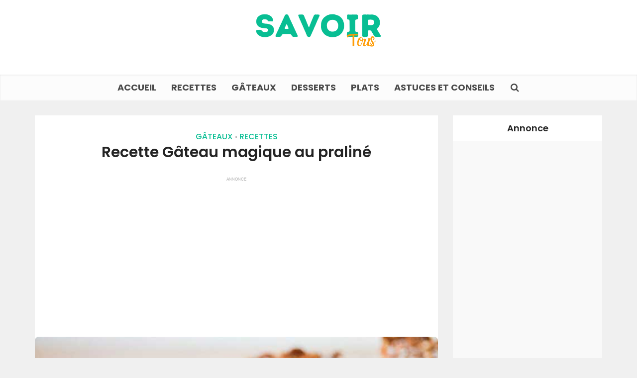

--- FILE ---
content_type: text/html; charset=UTF-8
request_url: https://savoir-tout.com/recette-gateau-magique-au-praline
body_size: 17699
content:
<!DOCTYPE html>
<html lang="fr-FR" class="no-js no-svg">

<head>
	
<script async src="https://pagead2.googlesyndication.com/pagead/js/adsbygoogle.js?client=ca-pub-8319930327163373"
     crossorigin="anonymous"></script>
	
	<!-- Google tag (gtag.js) -->
<script async src="https://www.googletagmanager.com/gtag/js?id=G-VH4ZK2YSX8"></script>
<script>
  window.dataLayer = window.dataLayer || [];
  function gtag(){dataLayer.push(arguments);}
  gtag('js', new Date());

  gtag('config', 'G-VH4ZK2YSX8');
</script>

<meta http-equiv="Content-Type" content="text/html; charset=UTF-8" />
<meta name="viewport" content="user-scalable=yes, width=device-width, initial-scale=1.0, maximum-scale=1, minimum-scale=1">
<link rel="profile" href="https://gmpg.org/xfn/11" />

<title>Recette Gâteau magique au praliné &#8211; Savoir Tout</title><link rel="preload" data-rocket-preload as="style" href="https://fonts.googleapis.com/css2?family=Poppins:wght@500;600;700&#038;display=swap" /><link rel="stylesheet" href="https://fonts.googleapis.com/css2?family=Poppins:wght@500;600;700&#038;display=swap" media="print" onload="this.media='all'" /><noscript><link rel="stylesheet" href="https://fonts.googleapis.com/css2?family=Poppins:wght@500;600;700&#038;display=swap" /></noscript>
<meta name='robots' content='max-image-preview:large' />
<link rel='dns-prefetch' href='//fonts.googleapis.com' />
<link href='https://fonts.gstatic.com' crossorigin rel='preconnect' />
<link rel="alternate" type="application/rss+xml" title="Savoir Tout &raquo; Flux" href="https://savoir-tout.com/feed" />
<link rel="alternate" title="oEmbed (JSON)" type="application/json+oembed" href="https://savoir-tout.com/wp-json/oembed/1.0/embed?url=https%3A%2F%2Fsavoir-tout.com%2Frecette-gateau-magique-au-praline" />
<link rel="alternate" title="oEmbed (XML)" type="text/xml+oembed" href="https://savoir-tout.com/wp-json/oembed/1.0/embed?url=https%3A%2F%2Fsavoir-tout.com%2Frecette-gateau-magique-au-praline&#038;format=xml" />
<style id='wp-img-auto-sizes-contain-inline-css' type='text/css'>
img:is([sizes=auto i],[sizes^="auto," i]){contain-intrinsic-size:3000px 1500px}
/*# sourceURL=wp-img-auto-sizes-contain-inline-css */
</style>
<style id='wp-emoji-styles-inline-css' type='text/css'>

	img.wp-smiley, img.emoji {
		display: inline !important;
		border: none !important;
		box-shadow: none !important;
		height: 1em !important;
		width: 1em !important;
		margin: 0 0.07em !important;
		vertical-align: -0.1em !important;
		background: none !important;
		padding: 0 !important;
	}
/*# sourceURL=wp-emoji-styles-inline-css */
</style>
<style id='wp-block-library-inline-css' type='text/css'>
:root{--wp-block-synced-color:#7a00df;--wp-block-synced-color--rgb:122,0,223;--wp-bound-block-color:var(--wp-block-synced-color);--wp-editor-canvas-background:#ddd;--wp-admin-theme-color:#007cba;--wp-admin-theme-color--rgb:0,124,186;--wp-admin-theme-color-darker-10:#006ba1;--wp-admin-theme-color-darker-10--rgb:0,107,160.5;--wp-admin-theme-color-darker-20:#005a87;--wp-admin-theme-color-darker-20--rgb:0,90,135;--wp-admin-border-width-focus:2px}@media (min-resolution:192dpi){:root{--wp-admin-border-width-focus:1.5px}}.wp-element-button{cursor:pointer}:root .has-very-light-gray-background-color{background-color:#eee}:root .has-very-dark-gray-background-color{background-color:#313131}:root .has-very-light-gray-color{color:#eee}:root .has-very-dark-gray-color{color:#313131}:root .has-vivid-green-cyan-to-vivid-cyan-blue-gradient-background{background:linear-gradient(135deg,#00d084,#0693e3)}:root .has-purple-crush-gradient-background{background:linear-gradient(135deg,#34e2e4,#4721fb 50%,#ab1dfe)}:root .has-hazy-dawn-gradient-background{background:linear-gradient(135deg,#faaca8,#dad0ec)}:root .has-subdued-olive-gradient-background{background:linear-gradient(135deg,#fafae1,#67a671)}:root .has-atomic-cream-gradient-background{background:linear-gradient(135deg,#fdd79a,#004a59)}:root .has-nightshade-gradient-background{background:linear-gradient(135deg,#330968,#31cdcf)}:root .has-midnight-gradient-background{background:linear-gradient(135deg,#020381,#2874fc)}:root{--wp--preset--font-size--normal:16px;--wp--preset--font-size--huge:42px}.has-regular-font-size{font-size:1em}.has-larger-font-size{font-size:2.625em}.has-normal-font-size{font-size:var(--wp--preset--font-size--normal)}.has-huge-font-size{font-size:var(--wp--preset--font-size--huge)}.has-text-align-center{text-align:center}.has-text-align-left{text-align:left}.has-text-align-right{text-align:right}.has-fit-text{white-space:nowrap!important}#end-resizable-editor-section{display:none}.aligncenter{clear:both}.items-justified-left{justify-content:flex-start}.items-justified-center{justify-content:center}.items-justified-right{justify-content:flex-end}.items-justified-space-between{justify-content:space-between}.screen-reader-text{border:0;clip-path:inset(50%);height:1px;margin:-1px;overflow:hidden;padding:0;position:absolute;width:1px;word-wrap:normal!important}.screen-reader-text:focus{background-color:#ddd;clip-path:none;color:#444;display:block;font-size:1em;height:auto;left:5px;line-height:normal;padding:15px 23px 14px;text-decoration:none;top:5px;width:auto;z-index:100000}html :where(.has-border-color){border-style:solid}html :where([style*=border-top-color]){border-top-style:solid}html :where([style*=border-right-color]){border-right-style:solid}html :where([style*=border-bottom-color]){border-bottom-style:solid}html :where([style*=border-left-color]){border-left-style:solid}html :where([style*=border-width]){border-style:solid}html :where([style*=border-top-width]){border-top-style:solid}html :where([style*=border-right-width]){border-right-style:solid}html :where([style*=border-bottom-width]){border-bottom-style:solid}html :where([style*=border-left-width]){border-left-style:solid}html :where(img[class*=wp-image-]){height:auto;max-width:100%}:where(figure){margin:0 0 1em}html :where(.is-position-sticky){--wp-admin--admin-bar--position-offset:var(--wp-admin--admin-bar--height,0px)}@media screen and (max-width:600px){html :where(.is-position-sticky){--wp-admin--admin-bar--position-offset:0px}}

/*# sourceURL=wp-block-library-inline-css */
</style><style id='global-styles-inline-css' type='text/css'>
:root{--wp--preset--aspect-ratio--square: 1;--wp--preset--aspect-ratio--4-3: 4/3;--wp--preset--aspect-ratio--3-4: 3/4;--wp--preset--aspect-ratio--3-2: 3/2;--wp--preset--aspect-ratio--2-3: 2/3;--wp--preset--aspect-ratio--16-9: 16/9;--wp--preset--aspect-ratio--9-16: 9/16;--wp--preset--color--black: #000000;--wp--preset--color--cyan-bluish-gray: #abb8c3;--wp--preset--color--white: #ffffff;--wp--preset--color--pale-pink: #f78da7;--wp--preset--color--vivid-red: #cf2e2e;--wp--preset--color--luminous-vivid-orange: #ff6900;--wp--preset--color--luminous-vivid-amber: #fcb900;--wp--preset--color--light-green-cyan: #7bdcb5;--wp--preset--color--vivid-green-cyan: #00d084;--wp--preset--color--pale-cyan-blue: #8ed1fc;--wp--preset--color--vivid-cyan-blue: #0693e3;--wp--preset--color--vivid-purple: #9b51e0;--wp--preset--color--vce-acc: #08be93;--wp--preset--color--vce-meta: #9b9b9b;--wp--preset--color--vce-txt: #444444;--wp--preset--color--vce-bg: #ffffff;--wp--preset--color--vce-cat-0: ;--wp--preset--gradient--vivid-cyan-blue-to-vivid-purple: linear-gradient(135deg,rgb(6,147,227) 0%,rgb(155,81,224) 100%);--wp--preset--gradient--light-green-cyan-to-vivid-green-cyan: linear-gradient(135deg,rgb(122,220,180) 0%,rgb(0,208,130) 100%);--wp--preset--gradient--luminous-vivid-amber-to-luminous-vivid-orange: linear-gradient(135deg,rgb(252,185,0) 0%,rgb(255,105,0) 100%);--wp--preset--gradient--luminous-vivid-orange-to-vivid-red: linear-gradient(135deg,rgb(255,105,0) 0%,rgb(207,46,46) 100%);--wp--preset--gradient--very-light-gray-to-cyan-bluish-gray: linear-gradient(135deg,rgb(238,238,238) 0%,rgb(169,184,195) 100%);--wp--preset--gradient--cool-to-warm-spectrum: linear-gradient(135deg,rgb(74,234,220) 0%,rgb(151,120,209) 20%,rgb(207,42,186) 40%,rgb(238,44,130) 60%,rgb(251,105,98) 80%,rgb(254,248,76) 100%);--wp--preset--gradient--blush-light-purple: linear-gradient(135deg,rgb(255,206,236) 0%,rgb(152,150,240) 100%);--wp--preset--gradient--blush-bordeaux: linear-gradient(135deg,rgb(254,205,165) 0%,rgb(254,45,45) 50%,rgb(107,0,62) 100%);--wp--preset--gradient--luminous-dusk: linear-gradient(135deg,rgb(255,203,112) 0%,rgb(199,81,192) 50%,rgb(65,88,208) 100%);--wp--preset--gradient--pale-ocean: linear-gradient(135deg,rgb(255,245,203) 0%,rgb(182,227,212) 50%,rgb(51,167,181) 100%);--wp--preset--gradient--electric-grass: linear-gradient(135deg,rgb(202,248,128) 0%,rgb(113,206,126) 100%);--wp--preset--gradient--midnight: linear-gradient(135deg,rgb(2,3,129) 0%,rgb(40,116,252) 100%);--wp--preset--font-size--small: 13px;--wp--preset--font-size--medium: 20px;--wp--preset--font-size--large: 21px;--wp--preset--font-size--x-large: 42px;--wp--preset--font-size--normal: 16px;--wp--preset--font-size--huge: 28px;--wp--preset--spacing--20: 0.44rem;--wp--preset--spacing--30: 0.67rem;--wp--preset--spacing--40: 1rem;--wp--preset--spacing--50: 1.5rem;--wp--preset--spacing--60: 2.25rem;--wp--preset--spacing--70: 3.38rem;--wp--preset--spacing--80: 5.06rem;--wp--preset--shadow--natural: 6px 6px 9px rgba(0, 0, 0, 0.2);--wp--preset--shadow--deep: 12px 12px 50px rgba(0, 0, 0, 0.4);--wp--preset--shadow--sharp: 6px 6px 0px rgba(0, 0, 0, 0.2);--wp--preset--shadow--outlined: 6px 6px 0px -3px rgb(255, 255, 255), 6px 6px rgb(0, 0, 0);--wp--preset--shadow--crisp: 6px 6px 0px rgb(0, 0, 0);}:where(.is-layout-flex){gap: 0.5em;}:where(.is-layout-grid){gap: 0.5em;}body .is-layout-flex{display: flex;}.is-layout-flex{flex-wrap: wrap;align-items: center;}.is-layout-flex > :is(*, div){margin: 0;}body .is-layout-grid{display: grid;}.is-layout-grid > :is(*, div){margin: 0;}:where(.wp-block-columns.is-layout-flex){gap: 2em;}:where(.wp-block-columns.is-layout-grid){gap: 2em;}:where(.wp-block-post-template.is-layout-flex){gap: 1.25em;}:where(.wp-block-post-template.is-layout-grid){gap: 1.25em;}.has-black-color{color: var(--wp--preset--color--black) !important;}.has-cyan-bluish-gray-color{color: var(--wp--preset--color--cyan-bluish-gray) !important;}.has-white-color{color: var(--wp--preset--color--white) !important;}.has-pale-pink-color{color: var(--wp--preset--color--pale-pink) !important;}.has-vivid-red-color{color: var(--wp--preset--color--vivid-red) !important;}.has-luminous-vivid-orange-color{color: var(--wp--preset--color--luminous-vivid-orange) !important;}.has-luminous-vivid-amber-color{color: var(--wp--preset--color--luminous-vivid-amber) !important;}.has-light-green-cyan-color{color: var(--wp--preset--color--light-green-cyan) !important;}.has-vivid-green-cyan-color{color: var(--wp--preset--color--vivid-green-cyan) !important;}.has-pale-cyan-blue-color{color: var(--wp--preset--color--pale-cyan-blue) !important;}.has-vivid-cyan-blue-color{color: var(--wp--preset--color--vivid-cyan-blue) !important;}.has-vivid-purple-color{color: var(--wp--preset--color--vivid-purple) !important;}.has-black-background-color{background-color: var(--wp--preset--color--black) !important;}.has-cyan-bluish-gray-background-color{background-color: var(--wp--preset--color--cyan-bluish-gray) !important;}.has-white-background-color{background-color: var(--wp--preset--color--white) !important;}.has-pale-pink-background-color{background-color: var(--wp--preset--color--pale-pink) !important;}.has-vivid-red-background-color{background-color: var(--wp--preset--color--vivid-red) !important;}.has-luminous-vivid-orange-background-color{background-color: var(--wp--preset--color--luminous-vivid-orange) !important;}.has-luminous-vivid-amber-background-color{background-color: var(--wp--preset--color--luminous-vivid-amber) !important;}.has-light-green-cyan-background-color{background-color: var(--wp--preset--color--light-green-cyan) !important;}.has-vivid-green-cyan-background-color{background-color: var(--wp--preset--color--vivid-green-cyan) !important;}.has-pale-cyan-blue-background-color{background-color: var(--wp--preset--color--pale-cyan-blue) !important;}.has-vivid-cyan-blue-background-color{background-color: var(--wp--preset--color--vivid-cyan-blue) !important;}.has-vivid-purple-background-color{background-color: var(--wp--preset--color--vivid-purple) !important;}.has-black-border-color{border-color: var(--wp--preset--color--black) !important;}.has-cyan-bluish-gray-border-color{border-color: var(--wp--preset--color--cyan-bluish-gray) !important;}.has-white-border-color{border-color: var(--wp--preset--color--white) !important;}.has-pale-pink-border-color{border-color: var(--wp--preset--color--pale-pink) !important;}.has-vivid-red-border-color{border-color: var(--wp--preset--color--vivid-red) !important;}.has-luminous-vivid-orange-border-color{border-color: var(--wp--preset--color--luminous-vivid-orange) !important;}.has-luminous-vivid-amber-border-color{border-color: var(--wp--preset--color--luminous-vivid-amber) !important;}.has-light-green-cyan-border-color{border-color: var(--wp--preset--color--light-green-cyan) !important;}.has-vivid-green-cyan-border-color{border-color: var(--wp--preset--color--vivid-green-cyan) !important;}.has-pale-cyan-blue-border-color{border-color: var(--wp--preset--color--pale-cyan-blue) !important;}.has-vivid-cyan-blue-border-color{border-color: var(--wp--preset--color--vivid-cyan-blue) !important;}.has-vivid-purple-border-color{border-color: var(--wp--preset--color--vivid-purple) !important;}.has-vivid-cyan-blue-to-vivid-purple-gradient-background{background: var(--wp--preset--gradient--vivid-cyan-blue-to-vivid-purple) !important;}.has-light-green-cyan-to-vivid-green-cyan-gradient-background{background: var(--wp--preset--gradient--light-green-cyan-to-vivid-green-cyan) !important;}.has-luminous-vivid-amber-to-luminous-vivid-orange-gradient-background{background: var(--wp--preset--gradient--luminous-vivid-amber-to-luminous-vivid-orange) !important;}.has-luminous-vivid-orange-to-vivid-red-gradient-background{background: var(--wp--preset--gradient--luminous-vivid-orange-to-vivid-red) !important;}.has-very-light-gray-to-cyan-bluish-gray-gradient-background{background: var(--wp--preset--gradient--very-light-gray-to-cyan-bluish-gray) !important;}.has-cool-to-warm-spectrum-gradient-background{background: var(--wp--preset--gradient--cool-to-warm-spectrum) !important;}.has-blush-light-purple-gradient-background{background: var(--wp--preset--gradient--blush-light-purple) !important;}.has-blush-bordeaux-gradient-background{background: var(--wp--preset--gradient--blush-bordeaux) !important;}.has-luminous-dusk-gradient-background{background: var(--wp--preset--gradient--luminous-dusk) !important;}.has-pale-ocean-gradient-background{background: var(--wp--preset--gradient--pale-ocean) !important;}.has-electric-grass-gradient-background{background: var(--wp--preset--gradient--electric-grass) !important;}.has-midnight-gradient-background{background: var(--wp--preset--gradient--midnight) !important;}.has-small-font-size{font-size: var(--wp--preset--font-size--small) !important;}.has-medium-font-size{font-size: var(--wp--preset--font-size--medium) !important;}.has-large-font-size{font-size: var(--wp--preset--font-size--large) !important;}.has-x-large-font-size{font-size: var(--wp--preset--font-size--x-large) !important;}
/*# sourceURL=global-styles-inline-css */
</style>

<style id='classic-theme-styles-inline-css' type='text/css'>
/*! This file is auto-generated */
.wp-block-button__link{color:#fff;background-color:#32373c;border-radius:9999px;box-shadow:none;text-decoration:none;padding:calc(.667em + 2px) calc(1.333em + 2px);font-size:1.125em}.wp-block-file__button{background:#32373c;color:#fff;text-decoration:none}
/*# sourceURL=/wp-includes/css/classic-themes.min.css */
</style>

<link rel='stylesheet' id='vce-style-css' href='https://savoir-tout.com/wp-content/themes/voice/assets/css/min.css?ver=3.0.2' type='text/css' media='all' />
<style id='vce-style-inline-css' type='text/css'>
body, button, input, select, textarea {font-size: 1.6rem;}.vce-single .entry-headline p{font-size: 2.2rem;}.main-navigation a{font-size: 1.8rem;}.sidebar .widget-title{font-size: 1.8rem;}.sidebar .widget, .vce-lay-c .entry-content, .vce-lay-h .entry-content {font-size: 1.4rem;}.vce-featured-link-article{font-size: 5.2rem;}.vce-featured-grid-big.vce-featured-grid .vce-featured-link-article{font-size: 3.4rem;}.vce-featured-grid .vce-featured-link-article{font-size: 2.2rem;}h1 { font-size: 3.0rem; }h2 { font-size: 3.0rem; }h3 { font-size: 2.6rem; }h4 { font-size: 2.5rem; }h5 { font-size: 2.0rem; }h6 { font-size: 1.8rem; }.comment-reply-title, .main-box-title{font-size: 2.2rem;}h1.entry-title{font-size: 3.0rem;}.vce-lay-a .entry-title a{font-size: 3.4rem;}.vce-lay-b .entry-title{font-size: 2.4rem;}.vce-lay-c .entry-title, .vce-sid-none .vce-lay-c .entry-title{font-size: 2.2rem;}.vce-lay-d .entry-title{font-size: 1.5rem;}.vce-lay-e .entry-title{font-size: 1.4rem;}.vce-lay-f .entry-title{font-size: 1.4rem;}.vce-lay-g .entry-title a, .vce-lay-g .entry-title a:hover{font-size: 3.0rem;}.vce-lay-h .entry-title{font-size: 2.4rem;}.entry-meta div,.entry-meta div a,.vce-lay-g .meta-item,.vce-lay-c .meta-item{font-size: 1.4rem;}.vce-lay-d .meta-category a,.vce-lay-d .entry-meta div,.vce-lay-d .entry-meta div a,.vce-lay-e .entry-meta div,.vce-lay-e .entry-meta div a,.vce-lay-e .fn,.vce-lay-e .meta-item{font-size: 1.3rem;}body {background-color:#f0f0f0;}body,.mks_author_widget h3,.site-description,.meta-category a,textarea {font-family: 'Poppins';font-weight: 500;}h1,h2,h3,h4,h5,h6,blockquote,.vce-post-link,.site-title,.site-title a,.main-box-title,.comment-reply-title,.entry-title a,.vce-single .entry-headline p,.vce-prev-next-link,.author-title,.mks_pullquote,.widget_rss ul li .rsswidget,#bbpress-forums .bbp-forum-title,#bbpress-forums .bbp-topic-permalink {font-family: 'Poppins';font-weight: 600;}.main-navigation a,.sidr a{font-family: 'Poppins';font-weight: 700;}.vce-single .entry-content,.vce-single .entry-headline,.vce-single .entry-footer,.vce-share-bar {width: 750px;}.vce-lay-a .lay-a-content{width: 750px;max-width: 750px;}.vce-page .entry-content,.vce-page .entry-title-page {width: 600px;}.vce-sid-none .vce-single .entry-content,.vce-sid-none .vce-single .entry-headline,.vce-sid-none .vce-single .entry-footer {width: 750px;}.vce-sid-none .vce-page .entry-content,.vce-sid-none .vce-page .entry-title-page,.error404 .entry-content {width: 600px;max-width: 600px;}body, button, input, select, textarea{color: #444444;}h1,h2,h3,h4,h5,h6,.entry-title a,.prev-next-nav a,#bbpress-forums .bbp-forum-title, #bbpress-forums .bbp-topic-permalink,.woocommerce ul.products li.product .price .amount{color: #232323;}a,.entry-title a:hover,.vce-prev-next-link:hover,.vce-author-links a:hover,.required,.error404 h4,.prev-next-nav a:hover,#bbpress-forums .bbp-forum-title:hover, #bbpress-forums .bbp-topic-permalink:hover,.woocommerce ul.products li.product h3:hover,.woocommerce ul.products li.product h3:hover mark,.main-box-title a:hover{color: #08be93;}.vce-square,.vce-main-content .mejs-controls .mejs-time-rail .mejs-time-current,button,input[type="button"],input[type="reset"],input[type="submit"],.vce-button,.pagination-wapper a,#vce-pagination .next.page-numbers,#vce-pagination .prev.page-numbers,#vce-pagination .page-numbers,#vce-pagination .page-numbers.current,.vce-link-pages a,#vce-pagination a,.vce-load-more a,.vce-slider-pagination .owl-nav > div,.vce-mega-menu-posts-wrap .owl-nav > div,.comment-reply-link:hover,.vce-featured-section a,.vce-lay-g .vce-featured-info .meta-category a,.vce-404-menu a,.vce-post.sticky .meta-image:before,#vce-pagination .page-numbers:hover,#bbpress-forums .bbp-pagination .current,#bbpress-forums .bbp-pagination a:hover,.woocommerce #respond input#submit,.woocommerce a.button,.woocommerce button.button,.woocommerce input.button,.woocommerce ul.products li.product .added_to_cart,.woocommerce #respond input#submit:hover,.woocommerce a.button:hover,.woocommerce button.button:hover,.woocommerce input.button:hover,.woocommerce ul.products li.product .added_to_cart:hover,.woocommerce #respond input#submit.alt,.woocommerce a.button.alt,.woocommerce button.button.alt,.woocommerce input.button.alt,.woocommerce #respond input#submit.alt:hover, .woocommerce a.button.alt:hover, .woocommerce button.button.alt:hover, .woocommerce input.button.alt:hover,.woocommerce span.onsale,.woocommerce .widget_price_filter .ui-slider .ui-slider-range,.woocommerce .widget_price_filter .ui-slider .ui-slider-handle,.comments-holder .navigation .page-numbers.current,.vce-lay-a .vce-read-more:hover,.vce-lay-c .vce-read-more:hover,body div.wpforms-container-full .wpforms-form input[type=submit], body div.wpforms-container-full .wpforms-form button[type=submit], body div.wpforms-container-full .wpforms-form .wpforms-page-button,body div.wpforms-container-full .wpforms-form input[type=submit]:hover, body div.wpforms-container-full .wpforms-form button[type=submit]:hover, body div.wpforms-container-full .wpforms-form .wpforms-page-button:hover,.wp-block-search__button {background-color: #08be93;}#vce-pagination .page-numbers,.comments-holder .navigation .page-numbers{background: transparent;color: #08be93;border: 1px solid #08be93;}.comments-holder .navigation .page-numbers:hover{background: #08be93;border: 1px solid #08be93;}.bbp-pagination-links a{background: transparent;color: #08be93;border: 1px solid #08be93 !important;}#vce-pagination .page-numbers.current,.bbp-pagination-links span.current,.comments-holder .navigation .page-numbers.current{border: 1px solid #08be93;}.widget_categories .cat-item:before,.widget_categories .cat-item .count{background: #08be93;}.comment-reply-link,.vce-lay-a .vce-read-more,.vce-lay-c .vce-read-more{border: 1px solid #08be93;}.entry-meta div,.entry-meta-count,.entry-meta div a,.comment-metadata a,.meta-category span,.meta-author-wrapped,.wp-caption .wp-caption-text,.widget_rss .rss-date,.sidebar cite,.site-footer cite,.sidebar .vce-post-list .entry-meta div,.sidebar .vce-post-list .entry-meta div a,.sidebar .vce-post-list .fn,.sidebar .vce-post-list .fn a,.site-footer .vce-post-list .entry-meta div,.site-footer .vce-post-list .entry-meta div a,.site-footer .vce-post-list .fn,.site-footer .vce-post-list .fn a,#bbpress-forums .bbp-topic-started-by,#bbpress-forums .bbp-topic-started-in,#bbpress-forums .bbp-forum-info .bbp-forum-content,#bbpress-forums p.bbp-topic-meta,span.bbp-admin-links a,.bbp-reply-post-date,#bbpress-forums li.bbp-header,#bbpress-forums li.bbp-footer,.woocommerce .woocommerce-result-count,.woocommerce .product_meta{color: #9b9b9b;}.main-box-title, .comment-reply-title, .main-box-head{background: #ffffff;color: #ff9d07;}.main-box-title a{color: #ff9d07;}.sidebar .widget .widget-title a{color: #ff9d07;}.main-box,.comment-respond,.prev-next-nav{background: #f9f9f9;}.vce-post,ul.comment-list > li.comment,.main-box-single,.ie8 .vce-single,#disqus_thread,.vce-author-card,.vce-author-card .vce-content-outside,.mks-bredcrumbs-container,ul.comment-list > li.pingback{background: #ffffff;}.mks_tabs.horizontal .mks_tab_nav_item.active{border-bottom: 1px solid #ffffff;}.mks_tabs.horizontal .mks_tab_item,.mks_tabs.vertical .mks_tab_nav_item.active,.mks_tabs.horizontal .mks_tab_nav_item.active{background: #ffffff;}.mks_tabs.vertical .mks_tab_nav_item.active{border-right: 1px solid #ffffff;}#vce-pagination,.vce-slider-pagination .owl-controls,.vce-content-outside,.comments-holder .navigation{background: #f3f3f3;}.sidebar .widget-title{background: #ffffff;color: #232323;}.sidebar .widget{background: #f9f9f9;}.sidebar .widget,.sidebar .widget li a,.sidebar .mks_author_widget h3 a,.sidebar .mks_author_widget h3,.sidebar .vce-search-form .vce-search-input,.sidebar .vce-search-form .vce-search-input:focus{color: #444444;}.sidebar .widget li a:hover,.sidebar .widget a,.widget_nav_menu li.menu-item-has-children:hover:after,.widget_pages li.page_item_has_children:hover:after{color: #cf4d35;}.sidebar .tagcloud a {border: 1px solid #cf4d35;}.sidebar .mks_author_link,.sidebar .tagcloud a:hover,.sidebar .mks_themeforest_widget .more,.sidebar button,.sidebar input[type="button"],.sidebar input[type="reset"],.sidebar input[type="submit"],.sidebar .vce-button,.sidebar .bbp_widget_login .button{background-color: #cf4d35;}.sidebar .mks_author_widget .mks_autor_link_wrap,.sidebar .mks_themeforest_widget .mks_read_more,.widget .meks-instagram-follow-link {background: #f3f3f3;}.sidebar #wp-calendar caption,.sidebar .recentcomments,.sidebar .post-date,.sidebar #wp-calendar tbody{color: rgba(68,68,68,0.7);}.site-footer{background: #373941;}.site-footer .widget-title{color: #ffffff;}.site-footer,.site-footer .widget,.site-footer .widget li a,.site-footer .mks_author_widget h3 a,.site-footer .mks_author_widget h3,.site-footer .vce-search-form .vce-search-input,.site-footer .vce-search-form .vce-search-input:focus{color: #f9f9f9;}.site-footer .widget li a:hover,.site-footer .widget a,.site-info a{color: #cf4d35;}.site-footer .tagcloud a {border: 1px solid #cf4d35;}.site-footer .mks_author_link,.site-footer .mks_themeforest_widget .more,.site-footer button,.site-footer input[type="button"],.site-footer input[type="reset"],.site-footer input[type="submit"],.site-footer .vce-button,.site-footer .tagcloud a:hover{background-color: #cf4d35;}.site-footer #wp-calendar caption,.site-footer .recentcomments,.site-footer .post-date,.site-footer #wp-calendar tbody,.site-footer .site-info{color: rgba(249,249,249,0.7);}.top-header,.top-nav-menu li .sub-menu{background: #3a3a3a;}.top-header,.top-header a{color: #ffffff;}.top-header .vce-search-form .vce-search-input,.top-header .vce-search-input:focus,.top-header .vce-search-submit{color: #ffffff;}.top-header .vce-search-form .vce-search-input::-webkit-input-placeholder { color: #ffffff;}.top-header .vce-search-form .vce-search-input:-moz-placeholder { color: #ffffff;}.top-header .vce-search-form .vce-search-input::-moz-placeholder { color: #ffffff;}.top-header .vce-search-form .vce-search-input:-ms-input-placeholder { color: #ffffff;}.header-1-wrapper{height: 150px;padding-top: 15px;}.header-2-wrapper,.header-3-wrapper{height: 150px;}.header-2-wrapper .site-branding,.header-3-wrapper .site-branding{top: 15px;left: 0px;}.site-title a, .site-title a:hover{color: #232323;}.site-description{color: #aaaaaa;}.main-header{background-color: #ffffff;}.header-bottom-wrapper{background: #fcfcfc;}.vce-header-ads{margin: 30px 0;}.header-3-wrapper .nav-menu > li > a{padding: 65px 15px;}.header-sticky,.sidr{background: rgba(252,252,252,0.95);}.ie8 .header-sticky{background: #ffffff;}.main-navigation a,.nav-menu .vce-mega-menu > .sub-menu > li > a,.sidr li a,.vce-menu-parent{color: #4a4a4a;}.nav-menu > li:hover > a,.nav-menu > .current_page_item > a,.nav-menu > .current-menu-item > a,.nav-menu > .current-menu-ancestor > a,.main-navigation a.vce-item-selected,.main-navigation ul ul li:hover > a,.nav-menu ul .current-menu-item a,.nav-menu ul .current_page_item a,.vce-menu-parent:hover,.sidr li a:hover,.sidr li.sidr-class-current_page_item > a,.main-navigation li.current-menu-item.fa:before,.vce-responsive-nav{color: #08be93;}#sidr-id-vce_main_navigation_menu .soc-nav-menu li a:hover {color: #ffffff;}.nav-menu > li:hover > a,.nav-menu > .current_page_item > a,.nav-menu > .current-menu-item > a,.nav-menu > .current-menu-ancestor > a,.main-navigation a.vce-item-selected,.main-navigation ul ul,.header-sticky .nav-menu > .current_page_item:hover > a,.header-sticky .nav-menu > .current-menu-item:hover > a,.header-sticky .nav-menu > .current-menu-ancestor:hover > a,.header-sticky .main-navigation a.vce-item-selected:hover{background-color: #ffffff;}.search-header-wrap ul {border-top: 2px solid #08be93;}.vce-cart-icon a.vce-custom-cart span,.sidr-class-vce-custom-cart .sidr-class-vce-cart-count {background: #08be93;font-family: 'Poppins';}.vce-border-top .main-box-title{border-top: 2px solid #08be93;}.tagcloud a:hover,.sidebar .widget .mks_author_link,.sidebar .widget.mks_themeforest_widget .more,.site-footer .widget .mks_author_link,.site-footer .widget.mks_themeforest_widget .more,.vce-lay-g .entry-meta div,.vce-lay-g .fn,.vce-lay-g .fn a{color: #FFF;}.vce-featured-header .vce-featured-header-background{opacity: 0.0}.vce-featured-grid .vce-featured-header-background,.vce-post-big .vce-post-img:after,.vce-post-slider .vce-post-img:after{opacity: 0.0}.vce-featured-grid .owl-item:hover .vce-grid-text .vce-featured-header-background,.vce-post-big li:hover .vce-post-img:after,.vce-post-slider li:hover .vce-post-img:after {opacity: 0.0}.vce-featured-grid.vce-featured-grid-big .vce-featured-header-background,.vce-post-big .vce-post-img:after,.vce-post-slider .vce-post-img:after{opacity: 0.0}.vce-featured-grid.vce-featured-grid-big .owl-item:hover .vce-grid-text .vce-featured-header-background,.vce-post-big li:hover .vce-post-img:after,.vce-post-slider li:hover .vce-post-img:after {opacity: 0.0}#back-top {background: #323232}.sidr input[type=text]{background: rgba(74,74,74,0.1);color: rgba(74,74,74,0.5);}.is-style-solid-color{background-color: #08be93;color: #ffffff;}.wp-block-image figcaption{color: #9b9b9b;}.wp-block-cover .wp-block-cover-image-text, .wp-block-cover .wp-block-cover-text, .wp-block-cover h2, .wp-block-cover-image .wp-block-cover-image-text, .wp-block-cover-image .wp-block-cover-text, .wp-block-cover-image h2,p.has-drop-cap:not(:focus)::first-letter,p.wp-block-subhead{font-family: 'Poppins';font-weight: 600;}.wp-block-cover .wp-block-cover-image-text, .wp-block-cover .wp-block-cover-text, .wp-block-cover h2, .wp-block-cover-image .wp-block-cover-image-text, .wp-block-cover-image .wp-block-cover-text, .wp-block-cover-image h2{font-size: 2.5rem;}p.wp-block-subhead{font-size: 2.2rem;}.wp-block-button__link{background: #08be93}.wp-block-search .wp-block-search__button{color: #ffffff}.meta-image:hover a img,.vce-lay-h .img-wrap:hover .meta-image > img,.img-wrp:hover img,.vce-gallery-big:hover img,.vce-gallery .gallery-item:hover img,.wp-block-gallery .blocks-gallery-item:hover img,.vce_posts_widget .vce-post-big li:hover img,.vce-featured-grid .owl-item:hover img,.vce-post-img:hover img,.mega-menu-img:hover img{-webkit-transform: scale(1.1);-moz-transform: scale(1.1);-o-transform: scale(1.1);-ms-transform: scale(1.1);transform: scale(1.1);}.has-small-font-size{ font-size: 1.2rem;}.has-large-font-size{ font-size: 1.9rem;}.has-huge-font-size{ font-size: 2.3rem;}@media(min-width: 671px){.has-small-font-size{ font-size: 1.3rem;}.has-normal-font-size{ font-size: 1.6rem;}.has-large-font-size{ font-size: 2.1rem;}.has-huge-font-size{ font-size: 2.8rem;}}.has-vce-acc-background-color{ background-color: #08be93;}.has-vce-acc-color{ color: #08be93;}.has-vce-meta-background-color{ background-color: #9b9b9b;}.has-vce-meta-color{ color: #9b9b9b;}.has-vce-txt-background-color{ background-color: #444444;}.has-vce-txt-color{ color: #444444;}.has-vce-bg-background-color{ background-color: #ffffff;}.has-vce-bg-color{ color: #ffffff;}.has-vce-cat-0-background-color{ background-color: ;}.has-vce-cat-0-color{ color: ;}
/*# sourceURL=vce-style-inline-css */
</style>
<link rel='stylesheet' id='meks_ess-main-css' href='https://savoir-tout.com/wp-content/plugins/meks-easy-social-share/assets/css/main.css?ver=1.3' type='text/css' media='all' />
<link rel='stylesheet' id='wp_review-style-css' href='https://savoir-tout.com/wp-content/plugins/wp-review/public/css/wp-review.css?ver=5.3.5' type='text/css' media='all' />
<script type="text/javascript" src="https://savoir-tout.com/wp-includes/js/jquery/jquery.min.js?ver=3.7.1" id="jquery-core-js"></script>
<script type="text/javascript" src="https://savoir-tout.com/wp-includes/js/jquery/jquery-migrate.min.js?ver=3.4.1" id="jquery-migrate-js"></script>
<link rel="https://api.w.org/" href="https://savoir-tout.com/wp-json/" /><link rel="alternate" title="JSON" type="application/json" href="https://savoir-tout.com/wp-json/wp/v2/posts/18354" /><link rel="EditURI" type="application/rsd+xml" title="RSD" href="https://savoir-tout.com/xmlrpc.php?rsd" />
<meta name="generator" content="WordPress 6.9" />
<link rel="canonical" href="https://savoir-tout.com/recette-gateau-magique-au-praline" />
<link rel='shortlink' href='https://savoir-tout.com/?p=18354' />
<meta name="generator" content="Redux 4.5.9" />		<style type="text/css" id="wp-custom-css">
			#disqus_thread, .comment-reply-title, .comment-respond, .comments-holder .navigation, .header-sticky, .main-box, .main-box-head, .main-box-title, .main-header, .mks-bredcrumbs-container, .sidebar .widget, .sidebar .widget-title, .vce-author-card, .vce-post, ul.comment-list>li.comment, ul.comment-list>li.pingback, ul.comment-list>li.trackback {
    -moz-box-shadow: 0 0px 0px 0 rgba(0,0,0,0);
    box-shadow: 0 0px 0px 0 rgba(0,0,0,0);
}

.meta-image {
   
    border-radius: 6pt;
}

html {
    font-family: "Proxima Nova",Arial,sans-serif;
}

.vce-link-pages {
    border-top: 0px solid rgba(0,0,0,.05); */
    border-bottom: 0px solid rgba(0,0,0,.05); */
    padding: 20px;
    text-align: center;
    position: relative;
}

.nav-menu>li>a {
    box-shadow: 0px 0 0 0 rgba(0,0,0,.05); */
}

.nav-menu>li:last-child a {
    box-shadow: 0px 0 0 0 rgba(0,0,0,.05), 0px 0 0 0 rgba(0,0,0,.05);
}

.post-page-numbers{color:white; text-decoration:none}
#nextboon1 a{
	color:white ;
	font-family: 'Roboto Slab';
}
.attribution {
    text-align: center;
    font-size: 8px;
    font-family: "Source Sans Pro",Helvetica,Arial,sans-serif;
    color: #aaa;
    text-transform: uppercase;.vce-share-bar {
    display: block;
    padding: 0 30px;
    float: left;
    width: 100%;
    text-align: center;
    margin-bottom: 0px;
}		</style>
		</head>

<body class="wp-singular post-template-default single single-post postid-18354 single-format-standard wp-embed-responsive wp-theme-voice vce-sid-right voice-v_3_0_2">

<div id="vce-main">

<header id="header" class="main-header">
<div class="container header-1-wrapper header-main-area">	
		<div class="vce-res-nav">
	<a class="vce-responsive-nav" href="#sidr-main"><i class="fa fa-bars"></i></a>
</div>
<div class="site-branding">
	<span class="site-title"><a href="https://savoir-tout.com/" rel="home" class="has-logo"><picture class="vce-logo"><source media="(min-width: 1024px)" srcset="https://savoir-tout.com/wp-content/uploads/2021/08/1.png"><source srcset="https://savoir-tout.com/wp-content/uploads/2021/08/1.png"><img src="https://savoir-tout.com/wp-content/uploads/2021/08/1.png" alt="Savoir Tout"></picture></a></span><span class="site-description"></span></div></div>

<div class="header-bottom-wrapper">
	<div class="container">
		<nav id="site-navigation" class="main-navigation" role="navigation">
	<ul id="vce_main_navigation_menu" class="nav-menu"><li id="menu-item-16449" class="menu-item menu-item-type-custom menu-item-object-custom menu-item-home menu-item-16449"><a href="https://savoir-tout.com/">ACCUEIL</a><li id="menu-item-24511" class="menu-item menu-item-type-taxonomy menu-item-object-category current-post-ancestor current-menu-parent current-post-parent menu-item-24511 vce-cat-70"><a href="https://savoir-tout.com/category/recettes">RECETTES</a><li id="menu-item-16444" class="menu-item menu-item-type-taxonomy menu-item-object-category current-post-ancestor current-menu-parent current-post-parent menu-item-16444 vce-cat-7"><a href="https://savoir-tout.com/category/gateaux">GÂTEAUX</a><li id="menu-item-16447" class="menu-item menu-item-type-taxonomy menu-item-object-category menu-item-16447 vce-cat-5"><a href="https://savoir-tout.com/category/desserts">DESSERTS</a><li id="menu-item-16446" class="menu-item menu-item-type-taxonomy menu-item-object-category menu-item-16446 vce-cat-12"><a href="https://savoir-tout.com/category/plats">PLATS</a><li id="menu-item-16448" class="menu-item menu-item-type-taxonomy menu-item-object-category menu-item-16448 vce-cat-2"><a href="https://savoir-tout.com/category/astuces-et-conseils">ASTUCES ET CONSEILS</a><li class="search-header-wrap"><a class="search_header" href="javascript:void(0)"><i class="fa fa-search"></i></a><ul class="search-header-form-ul"><li><form class="vce-search-form" action="https://savoir-tout.com/" method="get">
	<input name="s" class="vce-search-input" size="20" type="text" value="Tapez ici pour rechercher..." onfocus="(this.value == 'Tapez ici pour rechercher...') && (this.value = '')" onblur="(this.value == '') && (this.value = 'Tapez ici pour rechercher...')" placeholder="Tapez ici pour rechercher..." />
		<button type="submit" class="vce-search-submit"><i class="fa fa-search"></i></button> 
</form></li></ul></li></ul></nav>	</div>
</div></header>


<div id="main-wrapper">





<div id="content" class="container site-content vce-sid-right">
	
			
	<div id="primary" class="vce-main-content">

		<main id="main" class="main-box main-box-single">

		
			<article id="post-18354" class="vce-single post-18354 post type-post status-publish format-standard has-post-thumbnail hentry category-gateaux category-recettes">

			<header class="entry-header">
							<span class="meta-category"><a href="https://savoir-tout.com/category/gateaux" class="category-7">GÂTEAUX</a> <span>&bull;</span> <a href="https://savoir-tout.com/category/recettes" class="category-70">RECETTES</a></span>
			
			<h1 class="entry-title">Recette Gâteau magique au praliné</h1>
			<div class="entry-meta"></div>
		</header>
	
	
		<div class="vce-ad vce-ad-container"><div class="attribution attribution-over attribution-center" style="text-align: center;">Annonce</div>
<!-- Savoirtout-Carré -->
<ins class="adsbygoogle"
     style="display:block"
     data-ad-client="ca-pub-8319930327163373"
     data-ad-slot="3342694349"
     data-ad-format="auto"
     data-full-width-responsive="true"></ins>
<script>
     (adsbygoogle = window.adsbygoogle || []).push({});
</script></div>

					
			 	
			 	<div class="meta-image">
					<img width="720" height="418" src="https://savoir-tout.com/wp-content/uploads/2021/08/Recette-Gateau-magique-au-praline.jpg" class="attachment-vce-lay-a size-vce-lay-a wp-post-image" alt="" decoding="async" fetchpriority="high" srcset="https://savoir-tout.com/wp-content/uploads/2021/08/Recette-Gateau-magique-au-praline.jpg 720w, https://savoir-tout.com/wp-content/uploads/2021/08/Recette-Gateau-magique-au-praline-300x174.jpg 300w" sizes="(max-width: 720px) 100vw, 720px" />
									</div>

				
					
	    
		
	<div class="entry-content">
		<p>Il fait partis des gâteaux à la mode, le gâteau magique ou “magic cake” à déjà fait le tour de la blogosphère sous toutes les formes et il y en à pour tous les goûts. Vous trouverez le classique à la vanille, le gourmand au chocolat, le fruité (pomme, framboise…), le tentateur (au Nutella, au Carambar…).</p>
<p>Qu’a-t- il de génial ce gâteau? Il suffit de faire une seule pâte pour avoir trois textures différentes dans un même gâteau.</p><div class='code-block code-block-1' style='margin: 8px auto; text-align: center; display: block; clear: both;'>
<div class="attribution attribution-over attribution-center" style="text-align: center;">Annonce</div>
<!-- Savoirtout-Horizontal -->
<ins class="adsbygoogle"
     style="display:block"
     data-ad-client="ca-pub-8319930327163373"
     data-ad-slot="8511260549"
     data-ad-format="auto"
     data-full-width-responsive="true"></ins>
<script>
     (adsbygoogle = window.adsbygoogle || []).push({});
</script>
</div>

<p>Pour bien réussir la recette il faut bien mesurer les ingrédients et les préparer avant de commencer la recette. Et il faut également respecter le temps et la température de cuisson, ainsi suivez pas-à-pas les étapes décrites Dans La Page Suivante.</p>
<p><strong>Ingrédients / Pour 6 Personnes :</strong></p>
<p>4 oeufs<br />
1 cuillère à soupe d’eau<br />
100g de sucre en poudre<br />
45cl de lait<br />
80g de farine<br />
80g de beurre<br />
100g de praliné maison, cliquez sur ce lien pour voir la recette présente sur le blog ou acheté en magasin spécialisé<br />
Sucre glace et pépites de pralin (pour décorer)</p>
<p><strong>Preparation :</strong></p>
<p>ÉTAPE 1<br />
Séparez les blancs des jaunes d’oeufs.</p>
<p>ÉTAPE 2<br />
Mélangez le sucre et l’eau aux jaunes d’oeufs, le mélange doit blanchir. Puis ajoutez le praliné et mélanger jusqu’à obtenir un appareil homogène.</p>
<p>ÉTAPE 3<br />
Faites fondre le beurre dans une casserole et laissez le tiédir avant de l’incorporer au mélange jaune-sucre-praliné. Puis ajoutez la farine et mélangez.</p>
<p>ÉTAPE 4<br />
Incorporez le lait petit à petit dans le mélange, tout en fouettant.</p>
<p>ÉTAPE 5<br />
Montez-les blancs en neige et incorporez-les au mélange. Cette étape est très importante. Contrairement aux blancs que vous incorporez délicatement dans une préparation, ceux-là doivent être ajoutés et mélangés au fouet. Il ne faut pas hésiter à casser les blancs.<br />
Surtout, il ne faut pas chercher à avoir une texture de pâte lisse, l’ensemble doit être granuleux et de gros morceaux de blancs d’oeufs doivent remonter à la surface ! Pour explication, c’est ce qui va permettre de réaliser la partie génoise qui se trouve en haut du gâteau.</p>
<p>ÉTAPE 6<br />
Beurrez un moule pas trop large, l’idéal est un moule rond de 20 à 24cm de diamètre d’après ce que j’ai pu lire un peu partout sur la blogosphère. Versez votre préparation dans ce moule. Lissez le dessus du gâteau avec une spatule, pour avoir un joli gâteau bien lisse.</p>
<p>ÉTAPE 7<br />
Enfournez dans un four préchauffé à 150°C pendant 50 minutes et je le répète ne vous inquiétez surtout pas de la texture granuleuse de votre gâteau !</p>
<p>ÉTAPE 8<br />
Laissez refroidir et démoulez votre gâteau. Saupoudrez-le de sucre glace et de pépites de pralin. Placez-le au réfrigérateur quelques heure pour qu’il fige. Il se déguste bien frais !</p>

<div id="review" class="review-wrapper wp-review-18354 wp-review-star-type wp-review-default-template wp-review-box-full-width">
				
	
	
			
			
			<div class="user-review-area visitors-review-area">
			<div class="wp-review-user-rating wp-review-user-rating-star"><div id="wp-review-star-rating-4629" class="wp-review-rating-input review-star" data-post-id="18354" data-token="cc3a378b09">
	<div class="wp-review-loading-msg">
		<span class="animate-spin fa fa-spinner"></span>		Envoi	</div>

	<div class="review-result-wrapper">
		<span data-input-value="1" title="1/5"><i class="mts-icon-star"></i></span><span data-input-value="2" title="2/5"><i class="mts-icon-star"></i></span><span data-input-value="3" title="3/5"><i class="mts-icon-star"></i></span><span data-input-value="4" title="4/5"><i class="mts-icon-star"></i></span><span data-input-value="5" title="5/5"><i class="mts-icon-star"></i></span>		<div class="review-result" style="width:0%;">
			<i class="mts-icon-star"></i><i class="mts-icon-star"></i><i class="mts-icon-star"></i><i class="mts-icon-star"></i><i class="mts-icon-star"></i>		</div>
	</div>
	<input type="hidden" class="wp-review-user-rating-val" name="wp-review-user-rating-val" value="0.0" />
	<input type="hidden" class="wp-review-user-rating-nonce" value="cc3a378b09" />
	<input type="hidden" class="wp-review-user-rating-postid" value="18354" />
</div>

<style type="text/css">
	.wp-review-comment-rating #wp-review-star-rating-4629 .review-result-wrapper i {
		color: #95bae0;
	}
	.wp-review-18354 #wp-review-star-rating-4629 .review-result-wrapper .review-result i {
		color: #0ace2b;
		opacity: 1;
		filter: alpha(opacity=100);
	}
	.wp-review-18354 #wp-review-star-rating-4629 .review-result-wrapper i {
		color: #95bae0;
	}
	.wp-review-18354 .mts-user-review-star-container #wp-review-star-rating-4629 .selected i,
	.wp-review-18354 .user-review-area #wp-review-star-rating-4629 .review-result i,
	.wp-review-comment-field #wp-review-star-rating-4629 .review-result i,
	.wp-review-comment-rating #wp-review-star-rating-4629 .review-result i,
	.wp-review-user-rating #wp-review-star-rating-4629 .review-result-wrapper:hover span i,
	.wp-review-comment-rating #wp-review-star-rating-4629 .review-result-wrapper:hover span i {
		color: #0ace2b;
		opacity: 1;
		filter: alpha(opacity=100);
	}
	.wp-review-user-rating #wp-review-star-rating-4629 .review-result-wrapper span:hover ~ span i,
	.wp-review-comment-rating #wp-review-star-rating-4629 .review-result-wrapper span:hover ~ span i {
		opacity: 1;
		color: #95bae0;
	}
</style>
</div>			<div class="user-total-wrapper">
				<h5 class="user-review-title">User Review</h5>
				<span class="review-total-box">
										<span class="wp-review-user-rating-total">0</span>
					<small>(<span class="wp-review-user-rating-counter">0</span> votes)</small>
				</span>
			</div>
		</div>
	
	</div>

<style type="text/css">
	.wp-review-18354.review-wrapper {
		width: 100%;
		overflow: hidden;
	}
	.wp-review-18354.review-wrapper,
	.wp-review-18354 .review-title,
	.wp-review-18354 .review-desc p,
	.wp-review-18354 .reviewed-item p {
		color: #555555;
	}
	.wp-review-18354 .review-title {
		padding-top: 15px;
		font-weight: bold;
	}
	.wp-review-18354 .review-links a {
		color: #0ace2b;
	}
	.wp-review-18354 .review-links a:hover {
		background: #0ace2b;
		color: #fff;
	}
	.wp-review-18354 .review-list li,
	.wp-review-18354.review-wrapper {
		background: #ffffff;
	}
	.wp-review-18354 .review-title,
	.wp-review-18354 .review-list li:nth-child(2n),
	.wp-review-18354 .wpr-user-features-rating .user-review-title {
		background: #e7e7e7;
	}
	.wp-review-18354.review-wrapper,
	.wp-review-18354 .review-title,
	.wp-review-18354 .review-list li,
	.wp-review-18354 .review-list li:last-child,
	.wp-review-18354 .user-review-area,
	.wp-review-18354 .reviewed-item,
	.wp-review-18354 .review-links,
	.wp-review-18354 .wpr-user-features-rating {
		border-color: #e7e7e7;
	}
	.wp-review-18354 .wpr-rating-accept-btn {
		background: #0ace2b;
	}
	.wp-review-18354.review-wrapper .user-review-title {
		color: inherit;
	}
</style>
<!-- CONTENT END 1 -->
	</div>

	
	
		  	

	<div class="vce-share-bar">
		<ul class="vce-share-items">
			<div class="meks_ess rounded no-labels solid "><a href="#" class="meks_ess-item socicon-facebook" data-url="http://www.facebook.com/sharer/sharer.php?u=https%3A%2F%2Fsavoir-tout.com%2Frecette-gateau-magique-au-praline&amp;t=Recette%20G%C3%A2teau%20magique%20au%20pralin%C3%A9"><span>Facebook</span></a><a href="https://api.whatsapp.com/send?text=Recette%20G%C3%A2teau%20magique%20au%20pralin%C3%A9 https%3A%2F%2Fsavoir-tout.com%2Frecette-gateau-magique-au-praline" class="meks_ess-item socicon-whatsapp prevent-share-popup"><span>WhatsApp</span></a><a href="#" class="meks_ess-item socicon-pinterest" data-url="http://pinterest.com/pin/create/button/?url=https%3A%2F%2Fsavoir-tout.com%2Frecette-gateau-magique-au-praline&amp;media=https%3A%2F%2Fsavoir-tout.com%2Fwp-content%2Fuploads%2F2021%2F08%2FRecette-Gateau-magique-au-praline.jpg&amp;description=Recette%20G%C3%A2teau%20magique%20au%20pralin%C3%A9"><span>Pinterest</span></a></div>		</ul>
	</div>

	
	 	<div class="vce-ad vce-ad-container"><div class="OUTBRAIN" data-src="DROP_PERMALINK_HERE" data-widget-id="GS_4"></div> <script type="text/javascript" async="async" src="//widgets.outbrain.com/outbrain.js"></script></div>

</article>
		
					<nav class="prev-next-nav">
			
		<div class="vce-prev-link">
			<a href="https://savoir-tout.com/petits-pains-au-chocolat-facile" rel="next"><span class="img-wrp"><img width="375" height="195" src="https://savoir-tout.com/wp-content/uploads/2021/08/Petits-pains-au-chocolat-facile-375x195.jpg" class="attachment-vce-lay-b size-vce-lay-b wp-post-image" alt="" loading="lazy" /><span class="vce-pn-ico"><i class="fa fa fa-chevron-left"></i></span></span><span class="vce-prev-next-link">Petits pains au chocolat facile</span></a>		</div>

		
			
		<div class="vce-next-link">
			<a href="https://savoir-tout.com/petit-pain-au-lait-fourre-chocolat" rel="prev"><span class="img-wrp"><img width="375" height="195" src="https://savoir-tout.com/wp-content/uploads/2021/08/Petit-Pain-au-Lait-Fourre-Chocolat-375x195.jpg" class="attachment-vce-lay-b size-vce-lay-b wp-post-image" alt="Petit Pain au Lait Fourré Chocolat" loading="lazy" /><span class="vce-pn-ico"><i class="fa fa fa-chevron-right"></i></span></span><span class="vce-prev-next-link">Petit Pain au Lait Fourré Chocolat</span></a>		</div>	
	</nav>		
		</main>

		
					
	
	<div class="main-box vce-related-box">

	<h3 class="main-box-title">Tu pourrais aussi aimer</h3>
	
	<div class="main-box-inside">

					<article class="vce-post vce-lay-c post-40342 post type-post status-publish format-standard has-post-thumbnail hentry category-recettes">

		 	<div class="meta-image">
			<a href="https://savoir-tout.com/beignets-aux-pommes-version-a-la-poele-facile" title="Beignets aux pommes version à la poêle facile">
				<img width="375" height="195" src="https://savoir-tout.com/wp-content/uploads/2024/03/Beignets-aux-pommes-version-a-la-poele-1-1-2-375x195.webp" class="attachment-vce-lay-b size-vce-lay-b wp-post-image" alt="Beignets aux pommes version à la poêle facile" loading="lazy" />							</a>
		</div>
	
	<header class="entry-header">
				<h2 class="entry-title"><a href="https://savoir-tout.com/beignets-aux-pommes-version-a-la-poele-facile" title="Beignets aux pommes version à la poêle facile">Beignets aux pommes version à la poêle facile</a></h2>
			</header>

	
	</article>					<article class="vce-post vce-lay-c post-40331 post type-post status-publish format-standard has-post-thumbnail hentry category-recettes">

		 	<div class="meta-image">
			<a href="https://savoir-tout.com/tarte-au-sucre-chti-du-nord" title="Tarte au sucre Ch’ti du Nord">
				<img width="375" height="195" src="https://savoir-tout.com/wp-content/uploads/2024/03/261233323-375x195.jpg" class="attachment-vce-lay-b size-vce-lay-b wp-post-image" alt="Tarte au sucre Ch’ti du Nord" loading="lazy" srcset="https://savoir-tout.com/wp-content/uploads/2024/03/261233323-375x195.jpg 375w, https://savoir-tout.com/wp-content/uploads/2024/03/261233323-300x156.jpg 300w, https://savoir-tout.com/wp-content/uploads/2024/03/261233323.jpg 760w" sizes="auto, (max-width: 375px) 100vw, 375px" />							</a>
		</div>
	
	<header class="entry-header">
				<h2 class="entry-title"><a href="https://savoir-tout.com/tarte-au-sucre-chti-du-nord" title="Tarte au sucre Ch’ti du Nord">Tarte au sucre Ch’ti du Nord</a></h2>
			</header>

	
	</article>					<article class="vce-post vce-lay-c post-40309 post type-post status-publish format-standard has-post-thumbnail hentry category-recettes">

		 	<div class="meta-image">
			<a href="https://savoir-tout.com/recette-soupe-aux-endives-et-pommes-de-terre" title="Recette soupe aux endives et pommes de terre">
				<img width="375" height="195" src="https://savoir-tout.com/wp-content/uploads/2024/01/Recette-soupe-aux-endives-et-pommes-de-terre-1-375x195.jpg" class="attachment-vce-lay-b size-vce-lay-b wp-post-image" alt="Recette soupe aux endives et pommes de terre" loading="lazy" />							</a>
		</div>
	
	<header class="entry-header">
				<h2 class="entry-title"><a href="https://savoir-tout.com/recette-soupe-aux-endives-et-pommes-de-terre" title="Recette soupe aux endives et pommes de terre">Recette soupe aux endives et pommes de terre</a></h2>
			</header>

	
	</article>					<article class="vce-post vce-lay-c post-40304 post type-post status-publish format-standard has-post-thumbnail hentry category-recettes">

		 	<div class="meta-image">
			<a href="https://savoir-tout.com/recette-facile-des-langues-de-chat-delicieuses-biscuits" title="Recette Facile des Langues de Chat : Délicieuses Biscuits">
				<img width="375" height="195" src="https://savoir-tout.com/wp-content/uploads/2024/01/Recette-Facile-des-Langues-de-Chat-375x195.jpg" class="attachment-vce-lay-b size-vce-lay-b wp-post-image" alt="Recette Facile des Langues de Chat" loading="lazy" />							</a>
		</div>
	
	<header class="entry-header">
				<h2 class="entry-title"><a href="https://savoir-tout.com/recette-facile-des-langues-de-chat-delicieuses-biscuits" title="Recette Facile des Langues de Chat : Délicieuses Biscuits">Recette Facile des Langues de Chat : Délicieuses Biscuits</a></h2>
			</header>

	
	</article>		
	</div>

	</div>


		
		
		
	</div>

		<aside id="sidebar" class="sidebar right">
		<div class="vce-sticky"><div id="ai_widget-2" class="vce-no-padding widget block-widget ai-sticky-widget"><h4 class="widget-title">Annonce</h4><div class='code-block code-block-2' style='margin: 8px 0; clear: both;'>
<!-- Savoirtout-Vertical -->
<ins class="adsbygoogle"
     style="display:block"
     data-ad-client="ca-pub-8319930327163373"
     data-ad-slot="5166394987"
     data-ad-format="auto"
     data-full-width-responsive="true"></ins>
<script>
     (adsbygoogle = window.adsbygoogle || []).push({});
</script></div>
</div><div id="vce_posts_widget-3" class="widget vce_posts_widget"><h4 class="widget-title">Populaire Postes</h4>
		
		<ul class="vce-post-big" data-autoplay="">

			
		 		<li>
		 					 			
		 			<a href="https://savoir-tout.com/beignets-aux-pommes-version-a-la-poele-facile" class="featured_image_sidebar" title="Beignets aux pommes version à la poêle facile"><span class="vce-post-img"><img width="380" height="260" src="https://savoir-tout.com/wp-content/uploads/2024/03/Beignets-aux-pommes-version-a-la-poele-1-1-2-380x260.webp" class="attachment-vce-fa-grid size-vce-fa-grid wp-post-image" alt="Beignets aux pommes version à la poêle facile" decoding="async" loading="lazy" srcset="https://savoir-tout.com/wp-content/uploads/2024/03/Beignets-aux-pommes-version-a-la-poele-1-1-2-380x260.webp 380w, https://savoir-tout.com/wp-content/uploads/2024/03/Beignets-aux-pommes-version-a-la-poele-1-1-2-145x100.webp 145w, https://savoir-tout.com/wp-content/uploads/2024/03/Beignets-aux-pommes-version-a-la-poele-1-1-2-634x433.webp 634w" sizes="auto, (max-width: 380px) 100vw, 380px" /></span></a>
		 			<div class="vce-posts-wrap">
		 							 			<a href="https://savoir-tout.com/beignets-aux-pommes-version-a-la-poele-facile" title="Beignets aux pommes version à la poêle facile" class="vce-post-link">Beignets aux pommes version à la poêle facile</a>
			 					 			</div>
		 		</li>
			
		 		<li>
		 					 			
		 			<a href="https://savoir-tout.com/tarte-au-sucre-chti-du-nord" class="featured_image_sidebar" title="Tarte au sucre Ch’ti du Nord"><span class="vce-post-img"><img width="380" height="260" src="https://savoir-tout.com/wp-content/uploads/2024/03/261233323-380x260.jpg" class="attachment-vce-fa-grid size-vce-fa-grid wp-post-image" alt="Tarte au sucre Ch’ti du Nord" decoding="async" loading="lazy" srcset="https://savoir-tout.com/wp-content/uploads/2024/03/261233323-380x260.jpg 380w, https://savoir-tout.com/wp-content/uploads/2024/03/261233323-145x100.jpg 145w" sizes="auto, (max-width: 380px) 100vw, 380px" /></span></a>
		 			<div class="vce-posts-wrap">
		 							 			<a href="https://savoir-tout.com/tarte-au-sucre-chti-du-nord" title="Tarte au sucre Ch’ti du Nord" class="vce-post-link">Tarte au sucre Ch’ti du Nord</a>
			 					 			</div>
		 		</li>
			
		 		<li>
		 					 			
		 			<a href="https://savoir-tout.com/ne-jetez-plus-les-boites-de-thon-elles-valent-de-lor-a-la-maison-comment-les-reutiliser" class="featured_image_sidebar" title="Ne jetez plus les boîtes de thon, elles valent de l’or à la maison : comment les réutiliser"><span class="vce-post-img"><img width="380" height="260" src="https://savoir-tout.com/wp-content/uploads/2024/01/297-950x5-1-380x260.jpg" class="attachment-vce-fa-grid size-vce-fa-grid wp-post-image" alt="Ne jetez plus les boîtes de thon, elles valent de l’or à la maison : comment les réutiliser" decoding="async" loading="lazy" srcset="https://savoir-tout.com/wp-content/uploads/2024/01/297-950x5-1-380x260.jpg 380w, https://savoir-tout.com/wp-content/uploads/2024/01/297-950x5-1-145x100.jpg 145w, https://savoir-tout.com/wp-content/uploads/2024/01/297-950x5-1-634x433.jpg 634w" sizes="auto, (max-width: 380px) 100vw, 380px" /></span></a>
		 			<div class="vce-posts-wrap">
		 							 			<a href="https://savoir-tout.com/ne-jetez-plus-les-boites-de-thon-elles-valent-de-lor-a-la-maison-comment-les-reutiliser" title="Ne jetez plus les boîtes de thon, elles valent de l’or à la maison : comment les réutiliser" class="vce-post-link">Ne jetez plus les boîtes de thon, elles valent de...</a>
			 					 			</div>
		 		</li>
			
		 		<li>
		 					 			
		 			<a href="https://savoir-tout.com/recette-soupe-aux-endives-et-pommes-de-terre" class="featured_image_sidebar" title="Recette soupe aux endives et pommes de terre"><span class="vce-post-img"><img width="380" height="260" src="https://savoir-tout.com/wp-content/uploads/2024/01/Recette-soupe-aux-endives-et-pommes-de-terre-1-380x260.jpg" class="attachment-vce-fa-grid size-vce-fa-grid wp-post-image" alt="Recette soupe aux endives et pommes de terre" decoding="async" loading="lazy" srcset="https://savoir-tout.com/wp-content/uploads/2024/01/Recette-soupe-aux-endives-et-pommes-de-terre-1-380x260.jpg 380w, https://savoir-tout.com/wp-content/uploads/2024/01/Recette-soupe-aux-endives-et-pommes-de-terre-1-145x100.jpg 145w, https://savoir-tout.com/wp-content/uploads/2024/01/Recette-soupe-aux-endives-et-pommes-de-terre-1-634x433.jpg 634w" sizes="auto, (max-width: 380px) 100vw, 380px" /></span></a>
		 			<div class="vce-posts-wrap">
		 							 			<a href="https://savoir-tout.com/recette-soupe-aux-endives-et-pommes-de-terre" title="Recette soupe aux endives et pommes de terre" class="vce-post-link">Recette soupe aux endives et pommes de terre</a>
			 					 			</div>
		 		</li>
			
		 		<li>
		 					 			
		 			<a href="https://savoir-tout.com/recette-facile-des-langues-de-chat-delicieuses-biscuits" class="featured_image_sidebar" title="Recette Facile des Langues de Chat : Délicieuses Biscuits"><span class="vce-post-img"><img width="380" height="260" src="https://savoir-tout.com/wp-content/uploads/2024/01/Recette-Facile-des-Langues-de-Chat-380x260.jpg" class="attachment-vce-fa-grid size-vce-fa-grid wp-post-image" alt="Recette Facile des Langues de Chat" decoding="async" loading="lazy" srcset="https://savoir-tout.com/wp-content/uploads/2024/01/Recette-Facile-des-Langues-de-Chat-380x260.jpg 380w, https://savoir-tout.com/wp-content/uploads/2024/01/Recette-Facile-des-Langues-de-Chat-145x100.jpg 145w, https://savoir-tout.com/wp-content/uploads/2024/01/Recette-Facile-des-Langues-de-Chat-634x433.jpg 634w" sizes="auto, (max-width: 380px) 100vw, 380px" /></span></a>
		 			<div class="vce-posts-wrap">
		 							 			<a href="https://savoir-tout.com/recette-facile-des-langues-de-chat-delicieuses-biscuits" title="Recette Facile des Langues de Chat : Délicieuses Biscuits" class="vce-post-link">Recette Facile des Langues de Chat : Délicieuses...</a>
			 					 			</div>
		 		</li>
			
		  </ul>
		
		
		</div></div>	</aside>

</div>




	<footer id="footer" class="site-footer">

		
					<div class="container-full site-info">
				<div class="container">
											<div class="vce-wrap-left">
							<p>Copyright &copy; {2021}. Créé par <a href="https://savoir-tout.com/" target="_blank">savoir-tout.com</a>.</p>						</div>
					
											<div class="vce-wrap-right">
								<ul id="vce_footer_menu" class="bottom-nav-menu"><li id="menu-item-16486" class="menu-item menu-item-type-post_type menu-item-object-page menu-item-16486"><a href="https://savoir-tout.com/politique-de-cookies">Politique De Cookies</a></li>
<li id="menu-item-16488" class="menu-item menu-item-type-post_type menu-item-object-page menu-item-16488"><a href="https://savoir-tout.com/contactez-nous">Contactez Nous</a></li>
<li id="menu-item-37702" class="menu-item menu-item-type-post_type menu-item-object-page menu-item-37702"><a href="https://savoir-tout.com/politique-de-cookies-ue">Politique de cookies (UE)</a></li>
<li id="menu-item-37864" class="menu-item menu-item-type-post_type menu-item-object-page menu-item-37864"><a href="https://savoir-tout.com/declaration-de-confidentialite-ue-2">Déclaration de confidentialité (UE)</a></li>
<li id="menu-item-37865" class="menu-item menu-item-type-post_type menu-item-object-page menu-item-37865"><a href="https://savoir-tout.com/avertissement">Avertissement</a></li>
</ul>
						</div>
						

					
			
				</div>
			</div>
		

	</footer>


</div>
</div>

<a href="javascript:void(0)" id="back-top"><i class="fa fa-angle-up"></i></a>

<script type="speculationrules">
{"prefetch":[{"source":"document","where":{"and":[{"href_matches":"/*"},{"not":{"href_matches":["/wp-*.php","/wp-admin/*","/wp-content/uploads/*","/wp-content/*","/wp-content/plugins/*","/wp-content/themes/voice/*","/*\\?(.+)"]}},{"not":{"selector_matches":"a[rel~=\"nofollow\"]"}},{"not":{"selector_matches":".no-prefetch, .no-prefetch a"}}]},"eagerness":"conservative"}]}
</script>
<script type="text/javascript" id="rocket-browser-checker-js-after">
/* <![CDATA[ */
"use strict";var _createClass=function(){function defineProperties(target,props){for(var i=0;i<props.length;i++){var descriptor=props[i];descriptor.enumerable=descriptor.enumerable||!1,descriptor.configurable=!0,"value"in descriptor&&(descriptor.writable=!0),Object.defineProperty(target,descriptor.key,descriptor)}}return function(Constructor,protoProps,staticProps){return protoProps&&defineProperties(Constructor.prototype,protoProps),staticProps&&defineProperties(Constructor,staticProps),Constructor}}();function _classCallCheck(instance,Constructor){if(!(instance instanceof Constructor))throw new TypeError("Cannot call a class as a function")}var RocketBrowserCompatibilityChecker=function(){function RocketBrowserCompatibilityChecker(options){_classCallCheck(this,RocketBrowserCompatibilityChecker),this.passiveSupported=!1,this._checkPassiveOption(this),this.options=!!this.passiveSupported&&options}return _createClass(RocketBrowserCompatibilityChecker,[{key:"_checkPassiveOption",value:function(self){try{var options={get passive(){return!(self.passiveSupported=!0)}};window.addEventListener("test",null,options),window.removeEventListener("test",null,options)}catch(err){self.passiveSupported=!1}}},{key:"initRequestIdleCallback",value:function(){!1 in window&&(window.requestIdleCallback=function(cb){var start=Date.now();return setTimeout(function(){cb({didTimeout:!1,timeRemaining:function(){return Math.max(0,50-(Date.now()-start))}})},1)}),!1 in window&&(window.cancelIdleCallback=function(id){return clearTimeout(id)})}},{key:"isDataSaverModeOn",value:function(){return"connection"in navigator&&!0===navigator.connection.saveData}},{key:"supportsLinkPrefetch",value:function(){var elem=document.createElement("link");return elem.relList&&elem.relList.supports&&elem.relList.supports("prefetch")&&window.IntersectionObserver&&"isIntersecting"in IntersectionObserverEntry.prototype}},{key:"isSlowConnection",value:function(){return"connection"in navigator&&"effectiveType"in navigator.connection&&("2g"===navigator.connection.effectiveType||"slow-2g"===navigator.connection.effectiveType)}}]),RocketBrowserCompatibilityChecker}();
//# sourceURL=rocket-browser-checker-js-after
/* ]]> */
</script>
<script type="text/javascript" id="rocket-preload-links-js-extra">
/* <![CDATA[ */
var RocketPreloadLinksConfig = {"excludeUris":"/(?:.+/)?feed(?:/(?:.+/?)?)?$|/(?:.+/)?embed/|/(index.php/)?(.*)wp-json(/.*|$)|/refer/|/go/|/recommend/|/recommends/","usesTrailingSlash":"","imageExt":"jpg|jpeg|gif|png|tiff|bmp|webp|avif|pdf|doc|docx|xls|xlsx|php","fileExt":"jpg|jpeg|gif|png|tiff|bmp|webp|avif|pdf|doc|docx|xls|xlsx|php|html|htm","siteUrl":"https://savoir-tout.com","onHoverDelay":"100","rateThrottle":"3"};
//# sourceURL=rocket-preload-links-js-extra
/* ]]> */
</script>
<script type="text/javascript" id="rocket-preload-links-js-after">
/* <![CDATA[ */
(function() {
"use strict";var r="function"==typeof Symbol&&"symbol"==typeof Symbol.iterator?function(e){return typeof e}:function(e){return e&&"function"==typeof Symbol&&e.constructor===Symbol&&e!==Symbol.prototype?"symbol":typeof e},e=function(){function i(e,t){for(var n=0;n<t.length;n++){var i=t[n];i.enumerable=i.enumerable||!1,i.configurable=!0,"value"in i&&(i.writable=!0),Object.defineProperty(e,i.key,i)}}return function(e,t,n){return t&&i(e.prototype,t),n&&i(e,n),e}}();function i(e,t){if(!(e instanceof t))throw new TypeError("Cannot call a class as a function")}var t=function(){function n(e,t){i(this,n),this.browser=e,this.config=t,this.options=this.browser.options,this.prefetched=new Set,this.eventTime=null,this.threshold=1111,this.numOnHover=0}return e(n,[{key:"init",value:function(){!this.browser.supportsLinkPrefetch()||this.browser.isDataSaverModeOn()||this.browser.isSlowConnection()||(this.regex={excludeUris:RegExp(this.config.excludeUris,"i"),images:RegExp(".("+this.config.imageExt+")$","i"),fileExt:RegExp(".("+this.config.fileExt+")$","i")},this._initListeners(this))}},{key:"_initListeners",value:function(e){-1<this.config.onHoverDelay&&document.addEventListener("mouseover",e.listener.bind(e),e.listenerOptions),document.addEventListener("mousedown",e.listener.bind(e),e.listenerOptions),document.addEventListener("touchstart",e.listener.bind(e),e.listenerOptions)}},{key:"listener",value:function(e){var t=e.target.closest("a"),n=this._prepareUrl(t);if(null!==n)switch(e.type){case"mousedown":case"touchstart":this._addPrefetchLink(n);break;case"mouseover":this._earlyPrefetch(t,n,"mouseout")}}},{key:"_earlyPrefetch",value:function(t,e,n){var i=this,r=setTimeout(function(){if(r=null,0===i.numOnHover)setTimeout(function(){return i.numOnHover=0},1e3);else if(i.numOnHover>i.config.rateThrottle)return;i.numOnHover++,i._addPrefetchLink(e)},this.config.onHoverDelay);t.addEventListener(n,function e(){t.removeEventListener(n,e,{passive:!0}),null!==r&&(clearTimeout(r),r=null)},{passive:!0})}},{key:"_addPrefetchLink",value:function(i){return this.prefetched.add(i.href),new Promise(function(e,t){var n=document.createElement("link");n.rel="prefetch",n.href=i.href,n.onload=e,n.onerror=t,document.head.appendChild(n)}).catch(function(){})}},{key:"_prepareUrl",value:function(e){if(null===e||"object"!==(void 0===e?"undefined":r(e))||!1 in e||-1===["http:","https:"].indexOf(e.protocol))return null;var t=e.href.substring(0,this.config.siteUrl.length),n=this._getPathname(e.href,t),i={original:e.href,protocol:e.protocol,origin:t,pathname:n,href:t+n};return this._isLinkOk(i)?i:null}},{key:"_getPathname",value:function(e,t){var n=t?e.substring(this.config.siteUrl.length):e;return n.startsWith("/")||(n="/"+n),this._shouldAddTrailingSlash(n)?n+"/":n}},{key:"_shouldAddTrailingSlash",value:function(e){return this.config.usesTrailingSlash&&!e.endsWith("/")&&!this.regex.fileExt.test(e)}},{key:"_isLinkOk",value:function(e){return null!==e&&"object"===(void 0===e?"undefined":r(e))&&(!this.prefetched.has(e.href)&&e.origin===this.config.siteUrl&&-1===e.href.indexOf("?")&&-1===e.href.indexOf("#")&&!this.regex.excludeUris.test(e.href)&&!this.regex.images.test(e.href))}}],[{key:"run",value:function(){"undefined"!=typeof RocketPreloadLinksConfig&&new n(new RocketBrowserCompatibilityChecker({capture:!0,passive:!0}),RocketPreloadLinksConfig).init()}}]),n}();t.run();
}());

//# sourceURL=rocket-preload-links-js-after
/* ]]> */
</script>
<script type="text/javascript" src="https://savoir-tout.com/wp-includes/js/imagesloaded.min.js?ver=5.0.0" id="imagesloaded-js"></script>
<script type="text/javascript" id="vce-main-js-extra">
/* <![CDATA[ */
var vce_js_settings = {"sticky_header":"","sticky_header_offset":"700","sticky_header_logo":"","logo":"https://savoir-tout.com/wp-content/uploads/2021/08/1.png","logo_retina":"","logo_mobile":"https://savoir-tout.com/wp-content/uploads/2021/08/1.png","logo_mobile_retina":"","rtl_mode":"0","ajax_url":"https://savoir-tout.com/wp-admin/admin-ajax.php","ajax_wpml_current_lang":null,"ajax_mega_menu":"1","mega_menu_slider":"","mega_menu_subcats":"","lay_fa_grid_center":"","full_slider_autoplay":"","grid_slider_autoplay":"","grid_big_slider_autoplay":"","fa_big_opacity":{"1":"0.0","2":"0.0"},"top_bar_mobile":"1","top_bar_mobile_group":"","top_bar_more_link":"Suite"};
//# sourceURL=vce-main-js-extra
/* ]]> */
</script>
<script type="text/javascript" src="https://savoir-tout.com/wp-content/themes/voice/assets/js/min.js?ver=3.0.2" id="vce-main-js"></script>
<script type="text/javascript" src="https://savoir-tout.com/wp-content/plugins/meks-easy-social-share/assets/js/main.js?ver=1.3" id="meks_ess-main-js"></script>
<script type="text/javascript" src="https://savoir-tout.com/wp-content/plugins/wp-review/public/js/js.cookie.min.js?ver=2.1.4" id="js-cookie-js"></script>
<script type="text/javascript" src="https://savoir-tout.com/wp-includes/js/underscore.min.js?ver=1.13.7" id="underscore-js"></script>
<script type="text/javascript" id="wp-util-js-extra">
/* <![CDATA[ */
var _wpUtilSettings = {"ajax":{"url":"/wp-admin/admin-ajax.php"}};
//# sourceURL=wp-util-js-extra
/* ]]> */
</script>
<script type="text/javascript" src="https://savoir-tout.com/wp-includes/js/wp-util.min.js?ver=6.9" id="wp-util-js"></script>
<script type="text/javascript" id="wp_review-js-js-extra">
/* <![CDATA[ */
var wpreview = {"ajaxurl":"https://savoir-tout.com/wp-admin/admin-ajax.php","loginRequiredMessage":"Vous devez vous connecter pour ajouter votre \u00e9valuation"};
//# sourceURL=wp_review-js-js-extra
/* ]]> */
</script>
<script type="text/javascript" src="https://savoir-tout.com/wp-content/plugins/wp-review/public/js/main.js?ver=5.3.5" id="wp_review-js-js"></script>
<script type="text/javascript" src="https://savoir-tout.com/wp-content/plugins/wp-review/rating-types/star-input.js?ver=6.9" id="wp-review-star-input-js"></script>
<script>
/* <![CDATA[ */
ai_front = {"insertion_before":"Avant","insertion_after":"Apr\u00e8s","insertion_prepend":"Mettre le contenu avant","insertion_append":"Ajouter le contenu","insertion_replace_content":"Remplacer le contenu","insertion_replace_element":"Remplacer l\u02bc\u00e9l\u00e9ment","visible":"Visible","hidden":"Masqu\u00e9","fallback":"Alternative","automatically_placed":"Plac\u00e9 automatiquement par le code d\u02bcannonces automatiques AdSense","cancel":"Annuler","use":"Utilisation","add":"Ajouter","parent":"Parent","cancel_element_selection":"Annuler la s\u00e9lection d\u02bc\u00e9l\u00e9ments","select_parent_element":"S\u00e9lectionnez l\u02bc\u00e9l\u00e9ment parent","css_selector":"S\u00e9lecteur CSS","use_current_selector":"Utiliser le s\u00e9lecteur de courant","element":"\u00c9l\u00e9ment","path":"Chemin","selector":"S\u00e9lecteur"};
/* ]]> */
var sticky_widget_mode=0,sticky_widget_margin=15,ai_block_class_def="code-block";
"undefined"!=typeof sticky_widget_mode&&function(d){"complete"===document.readyState||"loading"!==document.readyState&&!document.documentElement.doScroll?d():document.addEventListener("DOMContentLoaded",d)}(function(){var d=function(){var e=document.body.clientWidth;document.querySelectorAll(".ai-sticky-widget").forEach((b,a)=>{if(2==sticky_widget_mode)a=b.querySelector("."+ai_block_class_def),null!=a&&(a.style.position="sticky",a.style.position="-webkit-sticky",a.style.top=sticky_widget_margin+"px"),
a=b.querySelector(".ai-sticky-space"),null!=a&&(a.style.height=window.innerHeight+"px");else{var c=b.clientWidth,f=!1;for(a=b.parentElement;"BODY"!=a.tagName;){if(a.classList.contains("theiaStickySidebar")){f=!0;break}var g=a.parentElement,h=g.clientWidth;if(h>1.2*c||h>e/2)break;a=g}if(!f)if(c=a.getBoundingClientRect(),b=b.getBoundingClientRect(),b=c.top-b.top+sticky_widget_margin,0==sticky_widget_mode){if("sticky"!=a.style.position||isNaN(parseInt(a.style.top))||a.style.top<b)if(a.style.position=
"sticky",a.style.position="-webkit-sticky",a.style.top=b+"px","undefined"==typeof ai_no_sticky_sidebar_height)for(b=a;"BODY"!=b.tagName;)if(b=b.parentElement,(b.clientWidth>1.5*a.clientWidth||b.clientWidth>e/2)&&b.clientHeight>a.clientHeight){c=b.clientHeight;a.parentElement.style.height=c+"px";a.parentElement.style.height=c-(b.clientHeight-c)+"px";break}}else 1==sticky_widget_mode&&(window.jQuery&&window.jQuery.fn?jQuery(a).theiaStickySidebar({additionalMarginTop:b,sidebarBehavior:"stick-to-top"}):
console.error("AI STICKY WIDGET MODE Javascript USES jQuery","- jQuery not found"))}})};"undefined"==typeof ai_sticky_sidebar_delay&&(ai_sticky_sidebar_delay=200);setTimeout(function(){d()},ai_sticky_sidebar_delay)});

ai_js_code = true;
</script>

<script>var rocket_lcp_data = {"ajax_url":"https:\/\/savoir-tout.com\/wp-admin\/admin-ajax.php","nonce":"f407f73c64","url":"https:\/\/savoir-tout.com\/recette-gateau-magique-au-praline","is_mobile":false,"elements":"img, video, picture, p, main, div, li, svg, section, header","width_threshold":1600,"height_threshold":700,"delay":500,"debug":null}</script><script data-name="wpr-lcp-beacon" src='https://savoir-tout.com/wp-content/plugins/wp-rocket/assets/js/lcp-beacon.min.js' async></script></body>
</html>
<!-- This website is like a Rocket, isn't it? Performance optimized by WP Rocket. Learn more: https://wp-rocket.me - Debug: cached@1769008151 -->

--- FILE ---
content_type: text/html; charset=utf-8
request_url: https://www.google.com/recaptcha/api2/aframe
body_size: 267
content:
<!DOCTYPE HTML><html><head><meta http-equiv="content-type" content="text/html; charset=UTF-8"></head><body><script nonce="-mVUAhdJsTMCDRypH2Gk9A">/** Anti-fraud and anti-abuse applications only. See google.com/recaptcha */ try{var clients={'sodar':'https://pagead2.googlesyndication.com/pagead/sodar?'};window.addEventListener("message",function(a){try{if(a.source===window.parent){var b=JSON.parse(a.data);var c=clients[b['id']];if(c){var d=document.createElement('img');d.src=c+b['params']+'&rc='+(localStorage.getItem("rc::a")?sessionStorage.getItem("rc::b"):"");window.document.body.appendChild(d);sessionStorage.setItem("rc::e",parseInt(sessionStorage.getItem("rc::e")||0)+1);localStorage.setItem("rc::h",'1769021866999');}}}catch(b){}});window.parent.postMessage("_grecaptcha_ready", "*");}catch(b){}</script></body></html>